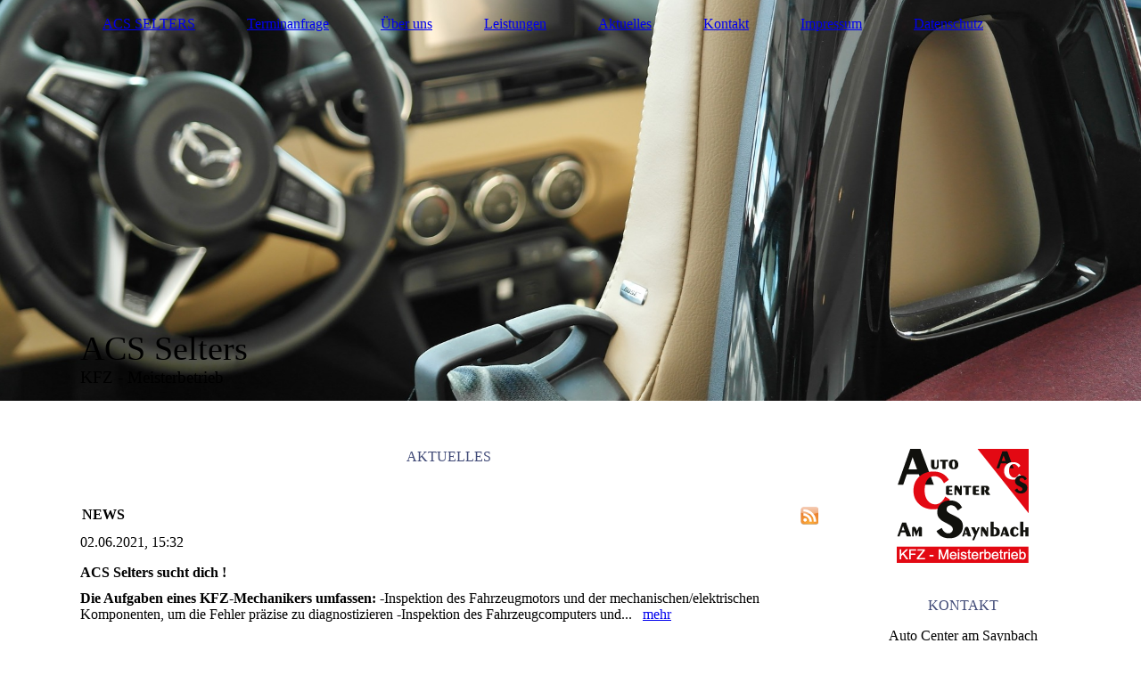

--- FILE ---
content_type: text/html; charset=utf-8
request_url: https://www.acs-selters.de/Aktuelles
body_size: 51176
content:
<!DOCTYPE html><html><head><meta http-equiv="Content-Type" content="text/html; charset=UTF-8"><title>Auto Center am Saynbach - Aktuelles</title><meta name="description" content=" Autohaus und KFZ-Meisterbterieb ACS in Selters"><meta name="keywords" content="Auto, Auto Center am Saynbach, KFZ, Reparatur, KFZ Meisterbetrieb, Selters, Fahrzeug, Verkauf, Ankauf,TÜV, AU, "><link href="https://acs-selters.de/Aktuelles" rel="canonical"><meta content="Auto Center am Saynbach - Aktuelles" property="og:title"><meta content="website" property="og:type"><meta content="https://acs-selters.de/Aktuelles" property="og:url"><meta content="https://www.acs-selters.de/.cm4all/uproc.php/0/bilder/ACS-Logo_822aolw7.png" property="og:image"/><script>
              window.beng = window.beng || {};
              window.beng.env = {
                language: "en",
                country: "US",
                mode: "deploy",
                context: "page",
                pageId: "000000851562",
                skeletonId: "",
                scope: "HTO01FLQDLXX",
                isProtected: false,
                navigationText: "Aktuelles",
                instance: "1",
                common_prefix: "https://homepagedesigner.telekom.de",
                design_common: "https://homepagedesigner.telekom.de/beng/designs/",
                design_template: "oem/cm_dh_084",
                path_design: "https://homepagedesigner.telekom.de/beng/designs/data/oem/cm_dh_084/",
                path_res: "https://homepagedesigner.telekom.de/res/",
                path_bengres: "https://homepagedesigner.telekom.de/beng/res/",
                masterDomain: "",
                preferredDomain: "",
                preprocessHostingUri: function(uri) {
                  
                    return uri || "";
                  
                },
                hideEmptyAreas: true
              };
            </script><script xmlns="http://www.w3.org/1999/xhtml" src="https://homepagedesigner.telekom.de/cm4all-beng-proxy/beng-proxy.js">;</script><link xmlns="http://www.w3.org/1999/xhtml" rel="stylesheet" href="https://homepagedesigner.telekom.de/.cm4all/e/static/3rdparty/font-awesome/css/font-awesome.min.css"></link><link rel="stylesheet" type="text/css" href="//homepagedesigner.telekom.de/.cm4all/res/static/libcm4all-js-widget/3.89.7/css/widget-runtime.css"/>

<link rel="stylesheet" type="text/css" href="//homepagedesigner.telekom.de/.cm4all/res/static/beng-editor/5.3.130/css/deploy.css"/>

<link rel="stylesheet" type="text/css" href="//homepagedesigner.telekom.de/.cm4all/res/static/libcm4all-js-widget/3.89.7/css/slideshow-common.css"/>

<script src="//homepagedesigner.telekom.de/.cm4all/res/static/jquery-1.7/jquery.js">;</script><script src="//homepagedesigner.telekom.de/.cm4all/res/static/prototype-1.7.3/prototype.js">;</script><script src="//homepagedesigner.telekom.de/.cm4all/res/static/jslib/1.4.1/js/legacy.js">;</script><script src="//homepagedesigner.telekom.de/.cm4all/res/static/libcm4all-js-widget/3.89.7/js/widget-runtime.js">;</script>

<script src="//homepagedesigner.telekom.de/.cm4all/res/static/libcm4all-js-widget/3.89.7/js/slideshow-common.js">;</script>

<script src="//homepagedesigner.telekom.de/.cm4all/res/static/beng-editor/5.3.130/js/deploy.js">;</script>

<link href="https://homepagedesigner.telekom.de/.cm4all/designs/static/oem/cm_dh_084/1767916830.1273942/css/main.css" rel="stylesheet" type="text/css"><meta name="viewport" content="width=device-width, initial-scale=1, user-scalable=yes"><link href="https://homepagedesigner.telekom.de/.cm4all/designs/static/oem/cm_dh_084/1767916830.1273942/css/responsive.css" rel="stylesheet" type="text/css"><link href="https://homepagedesigner.telekom.de/.cm4all/designs/static/oem/cm_dh_084/1767916830.1273942/css/cm-templates-global-style.css" rel="stylesheet" type="text/css"><script type="text/javascript" src="https://homepagedesigner.telekom.de/.cm4all/designs/static/oem/cm_dh_084/1767916830.1273942/js/effects.js"></script><script type="text/javascript" src="https://homepagedesigner.telekom.de/.cm4all/designs/static/oem/cm_dh_084/1767916830.1273942/js/parallax.js"></script><script type="text/javascript" src="https://homepagedesigner.telekom.de/.cm4all/designs/static/oem/cm_dh_084/1767916830.1273942/js/cm_template-focus-point.js"></script><link href="/.cm4all/handler.php/vars.css?v=20210602134212" type="text/css" rel="stylesheet"><style type="text/css">.cm-logo {background-image: none;background-position: 0% 100%;
background-size: auto auto;
background-repeat: no-repeat;
      }</style><script type="text/javascript">window.cmLogoWidgetId = "TKOMSI_cm4all_com_widgets_Logo_24131430";
            window.cmLogoGetCommonWidget = function (){
                return new cm4all.Common.Widget({
            base    : "/Aktuelles",
            session : "",
            frame   : "",
            path    : "TKOMSI_cm4all_com_widgets_Logo_24131430"
        })
            };
            window.logoConfiguration = {
                "cm-logo-x" : "0%",
        "cm-logo-y" : "100%",
        "cm-logo-v" : "2.0",
        "cm-logo-w" : "auto",
        "cm-logo-h" : "auto",
        "cm-logo-di" : "oem/cm_dh_084",
        "cm-logo-u" : "uro-service://",
        "cm-logo-k" : "%7B%22serviceId%22%3A%220%22%2C%22path%22%3A%22%2Fbilder%22%2C%22name%22%3A%22ACS-Logo_822aolw7.png%22%2C%22type%22%3A%22image%2Fpng%22%2C%22size%22%3A8625%2C%22start%22%3A%22178ef9add10%22%2C%22width%22%3A148%2C%22height%22%3A128%7D",
        "cm-logo-bc" : "",
        "cm-logo-ln" : "",
        "cm-logo-ln$" : "",
        "cm-logo-hi" : true
        ,
        _logoBaseUrl : "uro-service:\/\/",
        _logoPath : "%7B%22serviceId%22%3A%220%22%2C%22path%22%3A%22%2Fbilder%22%2C%22name%22%3A%22ACS-Logo_822aolw7.png%22%2C%22type%22%3A%22image%2Fpng%22%2C%22size%22%3A8625%2C%22start%22%3A%22178ef9add10%22%2C%22width%22%3A148%2C%22height%22%3A128%7D"
        };
				document.observe('dom:loaded', function() {
					var containers = document.querySelectorAll("[cm_type=logo], [id=logo], .cm-logo");
          for (var i = 0; i < containers.length; i++) {
            var container = containers[i];
            if (container && window.beng && beng.env && beng.env.hideEmptyAreas) {
              if (beng.env.mode != "edit") {
                container.addClassName("cm_empty");
              } else {
                container.addClassName("cm_empty_editor");
              }
            }
          }
				});
			</script><link rel="shortcut icon" type="image/png" href="/.cm4all/sysdb/favicon/icon-32x32_34a17b3.png"/><link rel="shortcut icon" sizes="196x196" href="/.cm4all/sysdb/favicon/icon-196x196_34a17b3.png"/><link rel="apple-touch-icon" sizes="180x180" href="/.cm4all/sysdb/favicon/icon-180x180_34a17b3.png"/><link rel="apple-touch-icon" sizes="120x120" href="/.cm4all/sysdb/favicon/icon-120x120_34a17b3.png"/><link rel="apple-touch-icon" sizes="152x152" href="/.cm4all/sysdb/favicon/icon-152x152_34a17b3.png"/><link rel="apple-touch-icon" sizes="76x76" href="/.cm4all/sysdb/favicon/icon-76x76_34a17b3.png"/><meta name="msapplication-square70x70logo" content="/.cm4all/sysdb/favicon/icon-70x70_34a17b3.png"/><meta name="msapplication-square150x150logo" content="/.cm4all/sysdb/favicon/icon-150x150_34a17b3.png"/><meta name="msapplication-square310x310logo" content="/.cm4all/sysdb/favicon/icon-310x310_34a17b3.png"/><link rel="shortcut icon" type="image/png" href="/.cm4all/sysdb/favicon/icon-48x48_34a17b3.png"/><link rel="shortcut icon" type="image/png" href="/.cm4all/sysdb/favicon/icon-96x96_34a17b3.png"/><style id="cm_table_styles"></style><style id="cm_background_queries"></style><script type="application/x-cm4all-cookie-consent" data-code=""></script></head><body ondrop="return false;" class=" device-desktop cm-deploy cm-deploy-342"><div class="cm-background" data-cm-qa-bg="image"></div><div class="cm-background-video" data-cm-qa-bg="video"></div><div class="cm-background-effects" data-cm-qa-bg="effect"></div><div class="cm-templates-container"><header class="head_wrapper cm_can_be_empty"><div class="cm-template-keyvisual__media cm_can_be_empty cm-kv-0" id="keyvisual"></div><div class="inner_wrapper"><div class="cm_can_be_empty cm-logo" id="logo"></div><nav class="navigation_wrapper" id="cm_navigation"><ul id="cm_mainnavigation"><li id="cm_navigation_pid_851570"><a title="ACS SELTERS" href="/ACS-SELTERS" class="cm_anchor">ACS SELTERS</a></li><li id="cm_navigation_pid_851887"><a title="Terminanfrage" href="/Terminanfrage" class="cm_anchor">Terminanfrage</a></li><li id="cm_navigation_pid_851569"><a title="Über uns" href="/Ueber-uns" class="cm_anchor">Über uns</a></li><li id="cm_navigation_pid_851568" class="cm_has_subnavigation"><a title="Leistungen" href="/Leistungen" class="cm_anchor">Leistungen</a></li><li id="cm_navigation_pid_851562" class="cm_current"><a title="Aktuelles" href="/Aktuelles" class="cm_anchor">Aktuelles</a></li><li id="cm_navigation_pid_851561"><a title="Kontakt" href="/Kontakt" class="cm_anchor">Kontakt</a></li><li id="cm_navigation_pid_851560"><a title="Impressum" href="/Impressum" class="cm_anchor">Impressum</a></li><li id="cm_navigation_pid_854798"><a title="Datenschutz" href="/Datenschutz" class="cm_anchor">Datenschutz</a></li></ul></nav></div><div class="title_wrapper cm-templates-title-container cm_can_be_empty" id="cm-templates-title-container"><div class="inner_wrapper"><div class="title cm_can_be_empty cm-templates-heading__title" id="title" style="">ACS Selters</div><div class="subtitle cm_can_be_empty cm-templates-heading__subtitle" id="subtitle" style="">KFZ - Meisterbetrieb</div></div></div></header><div class="mobile_navigation inner_wrapper"><a href="javascript:void(0);"></a></div><div class="inner_wrapper content_wrapper"><div class="subnavigation_wrapper cm_with_forcesub" id="cm_subnavigation" style="display: none;"></div><main class="cm-template-content__main design_content content_main cm-templates-text" id="content_main" data-cm-hintable="yes"><p> </p><h1 style="text-align: center;"><span style="font-weight: 500; color: #404a77;"><br>AKTUELLES</span> </h1><p> </p><div class="clearFloating" style="clear:both;height: 0px; width: auto;"></div><div id="widgetcontainer_TKOMSI_cm4all_com_widgets_News_24131454" class="
				    cm_widget_block
					cm_widget cm4all_com_widgets_News cm_widget_block_center" style="width:100%; max-width:100%; "><div class="cm_widget_anchor"><a name="TKOMSI_cm4all_com_widgets_News_24131454" id="widgetanchor_TKOMSI_cm4all_com_widgets_News_24131454"><!--cm4all.com.widgets.News--></a></div><div><table width="100%"><tbody><tr><td style="vertical-align:top; text-align: left"><h2 class="cm-h1">NEWS</h2></td><td style="vertical-align:top; text-align: right"><a href="/Aktuelles;focus=TKOMSI_cm4all_com_widgets_News_24131454&amp;frame=TKOMSI_cm4all_com_widgets_News_24131454&amp;raw=1?feed=true&amp;type=news&amp;m=o"><img border="0" alt="Feed" src="https://homepagedesigner.telekom.de/.cm4all/widgetres.php/cm4all.com.widgets.News/rss_shiny_20.png/3.3.29" /></a></td></tr></tbody></table><p>02.06.2021, 15:32</p><h2>ACS Selters sucht dich !</h2><p><b>Die Aufgaben eines KFZ-Mechanikers umfassen:</b>  -Inspektion des Fahrzeugmotors und der mechanischen/elektrischen Komponenten, um die Fehler präzise zu diagnostizieren  -Inspektion des Fahrzeugcomputers und...&nbsp;&nbsp;&nbsp;<a href="/Aktuelles;focus=TKOMSI_cm4all_com_widgets_News_24131454&amp;path=?m=d&amp;a=20210602153202-5430&amp;cp=1#TKOMSI_cm4all_com_widgets_News_24131454"   >mehr</a></p><br /><p>21.04.2021, 10:48</p><h2>ACS Selters startet bei eBay durch</h2><p>Neue oder gebrauchte Teile zum günstigen Preis. Wir liefern schnell und zuverlässig. Schau Sie in unser Angebot bei eBay vorbei und überzeugen Sie sich selbst. zum Angebot auf eBay  Ihr ACS Team&nbsp;&nbsp;&nbsp;<a href="/Aktuelles;focus=TKOMSI_cm4all_com_widgets_News_24131454&amp;path=?m=d&amp;a=20210421104824-2752&amp;cp=1#TKOMSI_cm4all_com_widgets_News_24131454"   >mehr</a></p><br /><p>15.04.2021, 10:53</p><h2>ACS Selters präsentiert sich bei mobile.de</h2><p>Gebrauchte und Neuwagen sind nun auch über <a href="https://home.mobile.de/ACS-SELTERS#ses" target="_blank" rel="noreferrer noopener">mobile.de</a> zu haben. &nbsp;&nbsp;&nbsp;<a href="/Aktuelles;focus=TKOMSI_cm4all_com_widgets_News_24131454&amp;path=?m=d&amp;a=20210421105331-9514&amp;cp=1#TKOMSI_cm4all_com_widgets_News_24131454"   >mehr</a></p><br /><p>14.04.2021, 09:00</p><h2>ACS Selters präsentiert sich im neuen Gewand</h2><p>Terminanfragen, ein modernes Design und News rund um unseren Betrieb sind nur einige der neuen Features unserer neuen Website. Übersichtlich und schlicht soll es sein. Wir hoffen die neue Website lädt sie zum...&nbsp;&nbsp;&nbsp;<a href="/Aktuelles;focus=TKOMSI_cm4all_com_widgets_News_24131454&amp;path=?m=d&amp;a=20210426090011-7485&amp;cp=1#TKOMSI_cm4all_com_widgets_News_24131454"   >mehr</a></p><br /><table width="100%"><tbody><tr><td style="text-align:left" width="100" /><td /><td style="text-align:right" width="100" /></tr></tbody></table></div><br /><br /></div><p> </p><div class="clearFloating" style="clear:both;height: 0px; width: auto;"></div><div id="widgetcontainer_TKOMSI_com_cm4all_wdn_social_FacebookPage_24209353" class="
				    cm_widget_block
					cm_widget com_cm4all_wdn_social_FacebookPage cm_widget_block_center" style="width:100%; max-width:100%; "><div class="cm_widget_anchor"><a name="TKOMSI_com_cm4all_wdn_social_FacebookPage_24209353" id="widgetanchor_TKOMSI_com_cm4all_wdn_social_FacebookPage_24209353"><!--com.cm4all.wdn.social.FacebookPage--></a></div><a  class="cm4all-cookie-consent"   href="/Aktuelles;focus=TKOMSI_com_cm4all_wdn_social_FacebookPage_24209353&amp;frame=TKOMSI_com_cm4all_wdn_social_FacebookPage_24209353" data-wcid="com.cm4all.wdn.social.FacebookPage" data-wiid="TKOMSI_com_cm4all_wdn_social_FacebookPage_24209353" data-lazy="true" data-thirdparty="true" data-statistics="false" rel="nofollow" data-blocked="true"><!--TKOMSI_com_cm4all_wdn_social_FacebookPage_24209353--></a></div><div class="clearFloating" style="clear:both;height: 0px; width: auto;"></div><div id="widgetcontainer_TKOMSI_cm4all_com_widgets_Separator_24131451" class="
				    cm_widget_block
					cm_widget cm4all_com_widgets_Separator cm_widget_block_center" style="width:47.7%; max-width:100%; "><div class="cm_widget_anchor"><a name="TKOMSI_cm4all_com_widgets_Separator_24131451" id="widgetanchor_TKOMSI_cm4all_com_widgets_Separator_24131451"><!--cm4all.com.widgets.Separator--></a></div><div style='position: relative; width: 100%;'><div style='border-top: 1px solid #dbdbdb; margin: 1.2em 0em 1.2em 0em;'></div></div></div><div id="cm_bottom_clearer" style="clear: both;" contenteditable="false"></div></main><div class="sidebar_wrapper cm-templates-sidebar-one cm_can_be_empty"><aside class="sidebar cm_can_be_empty" id="widgetbar_site_1" data-cm-hintable="yes"><p style="text-align: center;"><strong><span style="font-size: 16px;"> </span><br></strong></p><div id="widgetcontainer_TKOMSI_cm4all_com_widgets_UroPhoto_24135773" class="
				    cm_widget_block
					cm_widget cm4all_com_widgets_UroPhoto cm_widget_block_center" style="width:100%; max-width:148px; "><div class="cm_widget_anchor"><a name="TKOMSI_cm4all_com_widgets_UroPhoto_24135773" id="widgetanchor_TKOMSI_cm4all_com_widgets_UroPhoto_24135773"><!--cm4all.com.widgets.UroPhoto--></a></div><div xmlns="http://www.w3.org/1999/xhtml" data-uro-type="image" style="width:100%;height:100%;" id="uroPhotoOuterTKOMSI_cm4all_com_widgets_UroPhoto_24135773">            <picture><source srcset="/.cm4all/uproc.php/0/bilder/.ACS-Logo_822aolw7.png/picture-1600?_=178ef9af830 1x, /.cm4all/uproc.php/0/bilder/.ACS-Logo_822aolw7.png/picture-2600?_=178ef9af830 2x" media="(min-width:800px)"><source srcset="/.cm4all/uproc.php/0/bilder/.ACS-Logo_822aolw7.png/picture-1200?_=178ef9af830 1x, /.cm4all/uproc.php/0/bilder/.ACS-Logo_822aolw7.png/picture-1600?_=178ef9af830 2x" media="(min-width:600px)"><source srcset="/.cm4all/uproc.php/0/bilder/.ACS-Logo_822aolw7.png/picture-800?_=178ef9af830 1x, /.cm4all/uproc.php/0/bilder/.ACS-Logo_822aolw7.png/picture-1200?_=178ef9af830 2x" media="(min-width:400px)"><source srcset="/.cm4all/uproc.php/0/bilder/.ACS-Logo_822aolw7.png/picture-400?_=178ef9af830 1x, /.cm4all/uproc.php/0/bilder/.ACS-Logo_822aolw7.png/picture-800?_=178ef9af830 2x" media="(min-width:200px)"><source srcset="/.cm4all/uproc.php/0/bilder/.ACS-Logo_822aolw7.png/picture-200?_=178ef9af830 1x, /.cm4all/uproc.php/0/bilder/.ACS-Logo_822aolw7.png/picture-400?_=178ef9af830 2x" media="(min-width:100px)"><img src="/.cm4all/uproc.php/0/bilder/.ACS-Logo_822aolw7.png/picture-200?_=178ef9af830" data-uro-original="/.cm4all/uproc.php/0/bilder/ACS-Logo_822aolw7.png?_=178ef9af830" onerror="uroGlobal().util.error(this, '', 'uro-widget')" data-uro-width="148" data-uro-height="128" alt="" style="width:100%;" title="" loading="lazy"></picture>
<span></span></div></div><p style="text-align: center;"><br></p><p style="text-align: center;"><span style="color: #404a77;">KONTAKT</span></p><p style="text-align: center;">Auto Center am Saynbach<br><a href="/Kontakt" class="cm_anchor">Gerbereiweg 2<br>56242 Selters</a><br><br>Tel: +49 (0) 2626 6026<br>Fax +49 (0) 2626 900313<br>Mobil +49 (0) 171 3142288</p><p style="text-align: center;"><a href="mailto:info%40acs-selters.de?subject=%20&amp;body=%20" class="cm_anchor">info@acs-selters.de</a><br><a href="https://www.acs-selters.de" target="_blank" rel="noreferrer noopener" class="cm_anchor">www.acs-selters.de</a><br><span style="font-size: 5px;"> </span><br> <a href="/Kontakt" style="color: #3570ac;" class="cm_anchor">Zum Kontaktformular »</a></p><p style="text-align: center;"><br></p><p style="text-align: center;"><span style="color: #404a77;">ÖFFNUNGSZEITEN</span></p><p style="text-align: center;">Mo - Fr 8:00 - 17:00 Uhr<br>Sa 8:30 - 14:00 Uhr<br></p><p><br></p><p style="text-align: center;"><span style="color: #404a77;">UNSERE PARTNER</span></p><p style="text-align: center;"><br></p><div id="widgetcontainer_TKOMSI_cm4all_com_widgets_UroPhoto_24243261" class="
				    cm_widget_block
					cm_widget cm4all_com_widgets_UroPhoto cm_widget_block_center" style="width:67.3%; max-width:355px; "><div class="cm_widget_anchor"><a name="TKOMSI_cm4all_com_widgets_UroPhoto_24243261" id="widgetanchor_TKOMSI_cm4all_com_widgets_UroPhoto_24243261"><!--cm4all.com.widgets.UroPhoto--></a></div><div xmlns="http://www.w3.org/1999/xhtml" data-uro-type="image" style="width:100%;height:100%;" id="uroPhotoOuterTKOMSI_cm4all_com_widgets_UroPhoto_24243261"><a rel="noreferrer noopener" target="TKOMSI_cm4all_com_widgets_UroPhoto_24243261" href="https://www.ebay.de/sch/apo-acs/m.html?_nkw=&amp;_armrs=1&amp;_ipg=&amp;_from=" style="border:none">            <picture><source srcset="/.cm4all/uproc.php/0/bilder/.Download.png/picture-1600?_=179184d6560 1x, /.cm4all/uproc.php/0/bilder/.Download.png/picture-2600?_=179184d6560 2x" media="(min-width:800px)"><source srcset="/.cm4all/uproc.php/0/bilder/.Download.png/picture-1200?_=179184d6560 1x, /.cm4all/uproc.php/0/bilder/.Download.png/picture-1600?_=179184d6560 2x" media="(min-width:600px)"><source srcset="/.cm4all/uproc.php/0/bilder/.Download.png/picture-800?_=179184d6560 1x, /.cm4all/uproc.php/0/bilder/.Download.png/picture-1200?_=179184d6560 2x" media="(min-width:400px)"><source srcset="/.cm4all/uproc.php/0/bilder/.Download.png/picture-400?_=179184d6560 1x, /.cm4all/uproc.php/0/bilder/.Download.png/picture-800?_=179184d6560 2x" media="(min-width:200px)"><source srcset="/.cm4all/uproc.php/0/bilder/.Download.png/picture-200?_=179184d6560 1x, /.cm4all/uproc.php/0/bilder/.Download.png/picture-400?_=179184d6560 2x" media="(min-width:100px)"><img src="/.cm4all/uproc.php/0/bilder/.Download.png/picture-200?_=179184d6560" data-uro-original="/.cm4all/uproc.php/0/bilder/Download.png?_=179184d6560" onerror="uroGlobal().util.error(this, '', 'uro-widget')" data-uro-width="355" data-uro-height="142" alt="" style="width:100%;" title="" loading="lazy"></picture>
<span></span></a></div></div><p><br></p><div id="widgetcontainer_TKOMSI_cm4all_com_widgets_UroPhoto_24176393" class="
				    cm_widget_block
					cm_widget cm4all_com_widgets_UroPhoto cm_widget_block_center" style="width:67.3%; max-width:462px; "><div class="cm_widget_anchor"><a name="TKOMSI_cm4all_com_widgets_UroPhoto_24176393" id="widgetanchor_TKOMSI_cm4all_com_widgets_UroPhoto_24176393"><!--cm4all.com.widgets.UroPhoto--></a></div><div xmlns="http://www.w3.org/1999/xhtml" data-uro-type="image" style="width:100%;height:100%;" id="uroPhotoOuterTKOMSI_cm4all_com_widgets_UroPhoto_24176393"><a rel="noreferrer noopener" target="TKOMSI_cm4all_com_widgets_UroPhoto_24176393" href="https://home.mobile.de/ACS-SELTERS#ses" style="border:none">            <picture><source srcset="/.cm4all/uproc.php/0/bilder/.Download%20(1).png/picture-1600?_=179184e72e8 1x, /.cm4all/uproc.php/0/bilder/.Download%20(1).png/picture-2600?_=179184e72e8 2x" media="(min-width:800px)"><source srcset="/.cm4all/uproc.php/0/bilder/.Download%20(1).png/picture-1200?_=179184e72e8 1x, /.cm4all/uproc.php/0/bilder/.Download%20(1).png/picture-1600?_=179184e72e8 2x" media="(min-width:600px)"><source srcset="/.cm4all/uproc.php/0/bilder/.Download%20(1).png/picture-800?_=179184e72e8 1x, /.cm4all/uproc.php/0/bilder/.Download%20(1).png/picture-1200?_=179184e72e8 2x" media="(min-width:400px)"><source srcset="/.cm4all/uproc.php/0/bilder/.Download%20(1).png/picture-400?_=179184e72e8 1x, /.cm4all/uproc.php/0/bilder/.Download%20(1).png/picture-800?_=179184e72e8 2x" media="(min-width:200px)"><source srcset="/.cm4all/uproc.php/0/bilder/.Download%20(1).png/picture-200?_=179184e72e8 1x, /.cm4all/uproc.php/0/bilder/.Download%20(1).png/picture-400?_=179184e72e8 2x" media="(min-width:100px)"><img src="/.cm4all/uproc.php/0/bilder/.Download%20(1).png/picture-200?_=179184e72e8" data-uro-original="/.cm4all/uproc.php/0/bilder/Download%20(1).png?_=179184e72e8" onerror="uroGlobal().util.error(this, '', 'uro-widget')" data-uro-width="462" data-uro-height="109" alt="" style="width:100%;" title="" loading="lazy"></picture>
<span></span></a></div></div><p> </p><div id="widgetcontainer_TKOMSI_cm4all_com_widgets_UroPhoto_24209476" class="
				    cm_widget_block
					cm_widget cm4all_com_widgets_UroPhoto cm_widget_block_center" style="width:67.3%; max-width:512px; "><div class="cm_widget_anchor"><a name="TKOMSI_cm4all_com_widgets_UroPhoto_24209476" id="widgetanchor_TKOMSI_cm4all_com_widgets_UroPhoto_24209476"><!--cm4all.com.widgets.UroPhoto--></a></div><div xmlns="http://www.w3.org/1999/xhtml" data-uro-type="image" style="width:100%;height:100%;" id="uroPhotoOuterTKOMSI_cm4all_com_widgets_UroPhoto_24209476"><a rel="noreferrer noopener" target="TKOMSI_cm4all_com_widgets_UroPhoto_24209476" href="https://www.facebook.com/Auto-Center-am-Saynbach-168193100791603/" style="border:none">            <picture><source srcset="/.cm4all/uproc.php/0/.facebook-icon-.png/picture-1600?_=1793244b838 1x, /.cm4all/uproc.php/0/.facebook-icon-.png/picture-2600?_=1793244b838 2x" media="(min-width:800px)"><source srcset="/.cm4all/uproc.php/0/.facebook-icon-.png/picture-1200?_=1793244b838 1x, /.cm4all/uproc.php/0/.facebook-icon-.png/picture-1600?_=1793244b838 2x" media="(min-width:600px)"><source srcset="/.cm4all/uproc.php/0/.facebook-icon-.png/picture-800?_=1793244b838 1x, /.cm4all/uproc.php/0/.facebook-icon-.png/picture-1200?_=1793244b838 2x" media="(min-width:400px)"><source srcset="/.cm4all/uproc.php/0/.facebook-icon-.png/picture-400?_=1793244b838 1x, /.cm4all/uproc.php/0/.facebook-icon-.png/picture-800?_=1793244b838 2x" media="(min-width:200px)"><source srcset="/.cm4all/uproc.php/0/.facebook-icon-.png/picture-200?_=1793244b838 1x, /.cm4all/uproc.php/0/.facebook-icon-.png/picture-400?_=1793244b838 2x" media="(min-width:100px)"><img src="/.cm4all/uproc.php/0/.facebook-icon-.png/picture-200?_=1793244b838" data-uro-original="/.cm4all/uproc.php/0/facebook-icon-.png?_=1793244b838" onerror="uroGlobal().util.error(this, '', 'uro-widget')" data-uro-width="512" data-uro-height="512" alt="" style="width:100%;" title="" loading="lazy"></picture>
<span></span></a></div></div><div id="widgetcontainer_TKOMSI_cm4all_com_widgets_UroPhoto_24176311" class="
				    cm_widget_block
					cm_widget cm4all_com_widgets_UroPhoto cm_widget_block_center" style="width:67.3%; max-width:256px; "><div class="cm_widget_anchor"><a name="TKOMSI_cm4all_com_widgets_UroPhoto_24176311" id="widgetanchor_TKOMSI_cm4all_com_widgets_UroPhoto_24176311"><!--cm4all.com.widgets.UroPhoto--></a></div><div xmlns="http://www.w3.org/1999/xhtml" data-uro-type="image" style="width:100%;height:100%;" id="uroPhotoOuterTKOMSI_cm4all_com_widgets_UroPhoto_24176311">            <picture><source srcset="/.cm4all/uproc.php/0/bilder/.Bank11_Logo_CMYK.jpg/picture-1600?_=179183b2d50 1x, /.cm4all/uproc.php/0/bilder/.Bank11_Logo_CMYK.jpg/picture-2600?_=179183b2d50 2x" media="(min-width:800px)"><source srcset="/.cm4all/uproc.php/0/bilder/.Bank11_Logo_CMYK.jpg/picture-1200?_=179183b2d50 1x, /.cm4all/uproc.php/0/bilder/.Bank11_Logo_CMYK.jpg/picture-1600?_=179183b2d50 2x" media="(min-width:600px)"><source srcset="/.cm4all/uproc.php/0/bilder/.Bank11_Logo_CMYK.jpg/picture-800?_=179183b2d50 1x, /.cm4all/uproc.php/0/bilder/.Bank11_Logo_CMYK.jpg/picture-1200?_=179183b2d50 2x" media="(min-width:400px)"><source srcset="/.cm4all/uproc.php/0/bilder/.Bank11_Logo_CMYK.jpg/picture-400?_=179183b2d50 1x, /.cm4all/uproc.php/0/bilder/.Bank11_Logo_CMYK.jpg/picture-800?_=179183b2d50 2x" media="(min-width:200px)"><source srcset="/.cm4all/uproc.php/0/bilder/.Bank11_Logo_CMYK.jpg/picture-200?_=179183b2d50 1x, /.cm4all/uproc.php/0/bilder/.Bank11_Logo_CMYK.jpg/picture-400?_=179183b2d50 2x" media="(min-width:100px)"><img src="/.cm4all/uproc.php/0/bilder/.Bank11_Logo_CMYK.jpg/picture-200?_=179183b2d50" data-uro-original="/.cm4all/uproc.php/0/bilder/Bank11_Logo_CMYK.jpg?_=179183b2d50" onerror="uroGlobal().util.error(this, '', 'uro-widget')" data-uro-width="256" data-uro-height="256" alt="" style="width:100%;" title="" loading="lazy"></picture>
<span></span></div></div><div id="widgetcontainer_TKOMSI_cm4all_com_widgets_UroPhoto_24176341" class="
				    cm_widget_block
					cm_widget cm4all_com_widgets_UroPhoto cm_widget_block_center" style="width:67.3%; max-width:1200px; "><div class="cm_widget_anchor"><a name="TKOMSI_cm4all_com_widgets_UroPhoto_24176341" id="widgetanchor_TKOMSI_cm4all_com_widgets_UroPhoto_24176341"><!--cm4all.com.widgets.UroPhoto--></a></div><div xmlns="http://www.w3.org/1999/xhtml" data-uro-type="image" style="width:100%;height:100%;" id="uroPhotoOuterTKOMSI_cm4all_com_widgets_UroPhoto_24176341">            <picture><source srcset="/.cm4all/uproc.php/0/bilder/.csm_junited-autoglas-logo-social-media_0eec04f298.png/picture-1600?_=17918418268 1x, /.cm4all/uproc.php/0/bilder/.csm_junited-autoglas-logo-social-media_0eec04f298.png/picture-2600?_=17918418268 2x" media="(min-width:800px)"><source srcset="/.cm4all/uproc.php/0/bilder/.csm_junited-autoglas-logo-social-media_0eec04f298.png/picture-1200?_=17918418268 1x, /.cm4all/uproc.php/0/bilder/.csm_junited-autoglas-logo-social-media_0eec04f298.png/picture-1600?_=17918418268 2x" media="(min-width:600px)"><source srcset="/.cm4all/uproc.php/0/bilder/.csm_junited-autoglas-logo-social-media_0eec04f298.png/picture-800?_=17918418268 1x, /.cm4all/uproc.php/0/bilder/.csm_junited-autoglas-logo-social-media_0eec04f298.png/picture-1200?_=17918418268 2x" media="(min-width:400px)"><source srcset="/.cm4all/uproc.php/0/bilder/.csm_junited-autoglas-logo-social-media_0eec04f298.png/picture-400?_=17918418268 1x, /.cm4all/uproc.php/0/bilder/.csm_junited-autoglas-logo-social-media_0eec04f298.png/picture-800?_=17918418268 2x" media="(min-width:200px)"><source srcset="/.cm4all/uproc.php/0/bilder/.csm_junited-autoglas-logo-social-media_0eec04f298.png/picture-200?_=17918418268 1x, /.cm4all/uproc.php/0/bilder/.csm_junited-autoglas-logo-social-media_0eec04f298.png/picture-400?_=17918418268 2x" media="(min-width:100px)"><img src="/.cm4all/uproc.php/0/bilder/.csm_junited-autoglas-logo-social-media_0eec04f298.png/picture-200?_=17918418268" data-uro-original="/.cm4all/uproc.php/0/bilder/csm_junited-autoglas-logo-social-media_0eec04f298.png?_=17918418268" onerror="uroGlobal().util.error(this, '', 'uro-widget')" data-uro-width="1200" data-uro-height="630" alt="" style="width:100%;" title="" loading="lazy"></picture>
<span></span></div></div><p style="text-align: center;"><br></p><div id="widgetcontainer_TKOMSI_cm4all_com_widgets_UroPhoto_24208297" class="
				    cm_widget_block
					cm_widget cm4all_com_widgets_UroPhoto cm_widget_block_center" style="width:67.3%; max-width:300px; "><div class="cm_widget_anchor"><a name="TKOMSI_cm4all_com_widgets_UroPhoto_24208297" id="widgetanchor_TKOMSI_cm4all_com_widgets_UroPhoto_24208297"><!--cm4all.com.widgets.UroPhoto--></a></div><div xmlns="http://www.w3.org/1999/xhtml" data-uro-type="image" style="width:100%;height:100%;" id="uroPhotoOuterTKOMSI_cm4all_com_widgets_UroPhoto_24208297">            <picture><source srcset="/.cm4all/uproc.php/0/.Logo_DEKRA_1.jpg/picture-1600?_=179183e2708 1x, /.cm4all/uproc.php/0/.Logo_DEKRA_1.jpg/picture-2600?_=179183e2708 2x" media="(min-width:800px)"><source srcset="/.cm4all/uproc.php/0/.Logo_DEKRA_1.jpg/picture-1200?_=179183e2708 1x, /.cm4all/uproc.php/0/.Logo_DEKRA_1.jpg/picture-1600?_=179183e2708 2x" media="(min-width:600px)"><source srcset="/.cm4all/uproc.php/0/.Logo_DEKRA_1.jpg/picture-800?_=179183e2708 1x, /.cm4all/uproc.php/0/.Logo_DEKRA_1.jpg/picture-1200?_=179183e2708 2x" media="(min-width:400px)"><source srcset="/.cm4all/uproc.php/0/.Logo_DEKRA_1.jpg/picture-400?_=179183e2708 1x, /.cm4all/uproc.php/0/.Logo_DEKRA_1.jpg/picture-800?_=179183e2708 2x" media="(min-width:200px)"><source srcset="/.cm4all/uproc.php/0/.Logo_DEKRA_1.jpg/picture-200?_=179183e2708 1x, /.cm4all/uproc.php/0/.Logo_DEKRA_1.jpg/picture-400?_=179183e2708 2x" media="(min-width:100px)"><img src="/.cm4all/uproc.php/0/.Logo_DEKRA_1.jpg/picture-200?_=179183e2708" data-uro-original="/.cm4all/uproc.php/0/Logo_DEKRA_1.jpg?_=179183e2708" onerror="uroGlobal().util.error(this, '', 'uro-widget')" data-uro-width="300" data-uro-height="83" alt="" style="width:100%;" title="" loading="lazy"></picture>
<span></span></div></div><p> </p><p> </p><p> </p></aside><aside class="sidebar cm_can_be_empty" id="widgetbar_page_1" data-cm-hintable="yes"><p> </p></aside><aside class="sidebar cm_can_be_empty" id="widgetbar_site_2" data-cm-hintable="yes"><p> </p></aside><aside class="sidebar cm_can_be_empty" id="widgetbar_page_2" data-cm-hintable="yes"><p> </p></aside></div></div><div class="footer_wrapper cm-templates-footer cm_can_be_empty"><footer class="inner_wrapper cm_can_be_empty" id="footer" data-cm-hintable="yes"><p style="text-align: center;">© Auto Center am Saynbach</p></footer><br><br><i class="fa fa-angle-double-up scroll-up"> </i></div></div><script type="text/javascript" src="https://homepagedesigner.telekom.de/.cm4all/designs/static/oem/cm_dh_084/1767916830.1273942/js/cm-templates-global-script.js"></script><div class="cm_widget_anchor"><a name="TKOMSI_cm4all_com_widgets_CookiePolicy_24131431" id="widgetanchor_TKOMSI_cm4all_com_widgets_CookiePolicy_24131431"><!--cm4all.com.widgets.CookiePolicy--></a></div><div style="display:none" class="cm-wp-container cm4all-cookie-policy-placeholder-template"><div class="cm-wp-header"><h4 class="cm-wp-header__headline">Externe Inhalte</h4><p class="cm-wp-header__text">Die an dieser Stelle vorgesehenen Inhalte können aufgrund Ihrer aktuellen <a class="cm-wp-header__link" href="#" onclick="openCookieSettings();return false;">Cookie-Einstellungen</a> nicht angezeigt werden.</p></div><div class="cm-wp-content"><div class="cm-wp-content__control"><label aria-checked="false" role="switch" tabindex="0" class="cm-wp-content-switcher"><input tabindex="-1" type="checkbox" class="cm-wp-content-switcher__checkbox" /><span class="cm-wp-content-switcher__label">Drittanbieter-Inhalte</span></label></div><p class="cm-wp-content__text">Diese Webseite bietet möglicherweise Inhalte oder Funktionalitäten an, die von Drittanbietern eigenverantwortlich zur Verfügung gestellt werden. Diese Drittanbieter können eigene Cookies setzen, z.B. um die Nutzeraktivität zu verfolgen oder ihre Angebote zu personalisieren und zu optimieren.</p></div></div><div aria-labelledby="cookieSettingsDialogTitle" role="dialog" style="position: fixed;" class="cm-cookie-container cm-hidden" id="cookieSettingsDialog"><div class="cm-cookie-header"><h4 id="cookieSettingsDialogTitle" class="cm-cookie-header__headline">Cookie-Einstellungen</h4><div autofocus="autofocus" tabindex="0" role="button" class="cm-cookie-header__close-button" title="Schließen"></div></div><div aria-describedby="cookieSettingsDialogContent" class="cm-cookie-content"><p id="cookieSettingsDialogContent" class="cm-cookie-content__text">Diese Webseite verwendet Cookies, um Besuchern ein optimales Nutzererlebnis zu bieten. Bestimmte Inhalte von Drittanbietern werden nur angezeigt, wenn die entsprechende Option aktiviert ist. Die Datenverarbeitung kann dann auch in einem Drittland erfolgen. Weitere Informationen hierzu in der Datenschutzerklärung.</p><div class="cm-cookie-content__controls"><div class="cm-cookie-controls-container"><div class="cm-cookie-controls cm-cookie-controls--essential"><div class="cm-cookie-flex-wrapper"><label aria-details="cookieSettingsEssentialDetails" aria-labelledby="cookieSettingsEssentialLabel" aria-checked="true" role="switch" tabindex="0" class="cm-cookie-switch-wrapper"><input tabindex="-1" id="cookieSettingsEssential" type="checkbox" disabled="disabled" checked="checked" /><span></span></label><div class="cm-cookie-expand-wrapper"><span id="cookieSettingsEssentialLabel">Technisch notwendige</span><div tabindex="0" aria-controls="cookieSettingsEssentialDetails" aria-expanded="false" role="button" class="cm-cookie-content-expansion-button" title="Erweitern / Zuklappen"></div></div></div><div class="cm-cookie-content-expansion-text" id="cookieSettingsEssentialDetails">Diese Cookies sind zum Betrieb der Webseite notwendig, z.B. zum Schutz vor Hackerangriffen und zur Gewährleistung eines konsistenten und der Nachfrage angepassten Erscheinungsbilds der Seite.</div></div><div class="cm-cookie-controls cm-cookie-controls--statistic"><div class="cm-cookie-flex-wrapper"><label aria-details="cookieSettingsStatisticsDetails" aria-labelledby="cookieSettingsStatisticsLabel" aria-checked="false" role="switch" tabindex="0" class="cm-cookie-switch-wrapper"><input tabindex="-1" id="cookieSettingsStatistics" type="checkbox" /><span></span></label><div class="cm-cookie-expand-wrapper"><span id="cookieSettingsStatisticsLabel">Analytische</span><div tabindex="0" aria-controls="cookieSettingsStatisticsDetails" aria-expanded="false" role="button" class="cm-cookie-content-expansion-button" title="Erweitern / Zuklappen"></div></div></div><div class="cm-cookie-content-expansion-text" id="cookieSettingsStatisticsDetails">Diese Cookies werden verwendet, um das Nutzererlebnis weiter zu optimieren. Hierunter fallen auch Statistiken, die dem Webseitenbetreiber von Drittanbietern zur Verfügung gestellt werden, sowie die Ausspielung von personalisierter Werbung durch die Nachverfolgung der Nutzeraktivität über verschiedene Webseiten.</div></div><div class="cm-cookie-controls cm-cookie-controls--third-party"><div class="cm-cookie-flex-wrapper"><label aria-details="cookieSettingsThirdpartyDetails" aria-labelledby="cookieSettingsThirdpartyLabel" aria-checked="false" role="switch" tabindex="0" class="cm-cookie-switch-wrapper"><input tabindex="-1" id="cookieSettingsThirdparty" type="checkbox" /><span></span></label><div class="cm-cookie-expand-wrapper"><span id="cookieSettingsThirdpartyLabel">Drittanbieter-Inhalte</span><div tabindex="0" aria-controls="cookieSettingsThirdpartyDetails" aria-expanded="false" role="button" class="cm-cookie-content-expansion-button" title="Erweitern / Zuklappen"></div></div></div><div class="cm-cookie-content-expansion-text" id="cookieSettingsThirdpartyDetails">Diese Webseite bietet möglicherweise Inhalte oder Funktionalitäten an, die von Drittanbietern eigenverantwortlich zur Verfügung gestellt werden. Diese Drittanbieter können eigene Cookies setzen, z.B. um die Nutzeraktivität zu verfolgen oder ihre Angebote zu personalisieren und zu optimieren.</div></div></div><div class="cm-cookie-content-button"><div tabindex="0" role="button" onclick="rejectAllCookieTypes(); setTimeout(saveCookieSettings, 400);" class="cm-cookie-button cm-cookie-content-button--reject-all"><span>Ablehnen</span></div><div tabindex="0" role="button" onclick="selectAllCookieTypes(); setTimeout(saveCookieSettings, 400);" class="cm-cookie-button cm-cookie-content-button--accept-all"><span>Alle akzeptieren</span></div><div tabindex="0" role="button" onclick="saveCookieSettings();" class="cm-cookie-button cm-cookie-content-button--save"><span>Speichern</span></div></div></div></div></div><script type="text/javascript">
      Common.loadCss("/.cm4all/widgetres.php/cm4all.com.widgets.CookiePolicy/show.css?v=3.3.29");
    </script><script data-tracking="true" data-cookie-settings-enabled="true" src="https://homepagedesigner.telekom.de/.cm4all/widgetres.php/cm4all.com.widgets.CookiePolicy/show.js?v=3.3.29" defer="defer" id="cookieSettingsScript"></script><noscript ><div style="position:absolute;bottom:0;" id="statdiv"><img alt="" height="1" width="1" src="https://homepagedesigner.telekom.de/.cm4all/_pixel.img?site=1670223-L2Cwv3TT&amp;page=pid_851562&amp;path=%2FAktuelles&amp;nt=Aktuelles"/></div></noscript><script  type="text/javascript">//<![CDATA[
            document.body.insertAdjacentHTML('beforeend', '<div style="position:absolute;bottom:0;" id="statdiv"><img alt="" height="1" width="1" src="https://homepagedesigner.telekom.de/.cm4all/_pixel.img?site=1670223-L2Cwv3TT&amp;page=pid_851562&amp;path=%2FAktuelles&amp;nt=Aktuelles&amp;domain='+escape(document.location.hostname)+'&amp;ref='+escape(document.referrer)+'"/></div>');
        //]]></script><div style="display: none;" id="keyvisualWidgetVideosContainer"></div><style type="text/css">.cm-kv-0-1 {
background-position: center;
background-repeat: no-repeat;
}
.cm-kv-0-2 {
background-position: center;
background-repeat: no-repeat;
}
.cm-kv-0-3 {
background-position: center;
background-repeat: no-repeat;
}
.cm-kv-0-4 {
background-position: center;
background-repeat: no-repeat;
}
            @media(min-width: 100px), (min-resolution: 72dpi), (-webkit-min-device-pixel-ratio: 1) {.cm-kv-0-1{background-image:url("/.cm4all/uproc.php/0/Design/.titelbild_01.jpg/picture-200?_=16020aa5ce0");}}@media(min-width: 100px), (min-resolution: 144dpi), (-webkit-min-device-pixel-ratio: 2) {.cm-kv-0-1{background-image:url("/.cm4all/uproc.php/0/Design/.titelbild_01.jpg/picture-400?_=16020aa5ce0");}}@media(min-width: 200px), (min-resolution: 72dpi), (-webkit-min-device-pixel-ratio: 1) {.cm-kv-0-1{background-image:url("/.cm4all/uproc.php/0/Design/.titelbild_01.jpg/picture-400?_=16020aa5ce0");}}@media(min-width: 200px), (min-resolution: 144dpi), (-webkit-min-device-pixel-ratio: 2) {.cm-kv-0-1{background-image:url("/.cm4all/uproc.php/0/Design/.titelbild_01.jpg/picture-800?_=16020aa5ce0");}}@media(min-width: 400px), (min-resolution: 72dpi), (-webkit-min-device-pixel-ratio: 1) {.cm-kv-0-1{background-image:url("/.cm4all/uproc.php/0/Design/.titelbild_01.jpg/picture-800?_=16020aa5ce0");}}@media(min-width: 400px), (min-resolution: 144dpi), (-webkit-min-device-pixel-ratio: 2) {.cm-kv-0-1{background-image:url("/.cm4all/uproc.php/0/Design/.titelbild_01.jpg/picture-1200?_=16020aa5ce0");}}@media(min-width: 600px), (min-resolution: 72dpi), (-webkit-min-device-pixel-ratio: 1) {.cm-kv-0-1{background-image:url("/.cm4all/uproc.php/0/Design/.titelbild_01.jpg/picture-1200?_=16020aa5ce0");}}@media(min-width: 600px), (min-resolution: 144dpi), (-webkit-min-device-pixel-ratio: 2) {.cm-kv-0-1{background-image:url("/.cm4all/uproc.php/0/Design/.titelbild_01.jpg/picture-1600?_=16020aa5ce0");}}@media(min-width: 800px), (min-resolution: 72dpi), (-webkit-min-device-pixel-ratio: 1) {.cm-kv-0-1{background-image:url("/.cm4all/uproc.php/0/Design/.titelbild_01.jpg/picture-1600?_=16020aa5ce0");}}@media(min-width: 800px), (min-resolution: 144dpi), (-webkit-min-device-pixel-ratio: 2) {.cm-kv-0-1{background-image:url("/.cm4all/uproc.php/0/Design/.titelbild_01.jpg/picture-2600?_=16020aa5ce0");}}
            @media(min-width: 100px), (min-resolution: 72dpi), (-webkit-min-device-pixel-ratio: 1) {.cm-kv-0-2{background-image:url("/.cm4all/uproc.php/0/bilder/.auto-3209449_1920.jpg/picture-200?_=178ef8ede19");}}@media(min-width: 100px), (min-resolution: 144dpi), (-webkit-min-device-pixel-ratio: 2) {.cm-kv-0-2{background-image:url("/.cm4all/uproc.php/0/bilder/.auto-3209449_1920.jpg/picture-400?_=178ef8ede19");}}@media(min-width: 200px), (min-resolution: 72dpi), (-webkit-min-device-pixel-ratio: 1) {.cm-kv-0-2{background-image:url("/.cm4all/uproc.php/0/bilder/.auto-3209449_1920.jpg/picture-400?_=178ef8ede19");}}@media(min-width: 200px), (min-resolution: 144dpi), (-webkit-min-device-pixel-ratio: 2) {.cm-kv-0-2{background-image:url("/.cm4all/uproc.php/0/bilder/.auto-3209449_1920.jpg/picture-800?_=178ef8ede19");}}@media(min-width: 400px), (min-resolution: 72dpi), (-webkit-min-device-pixel-ratio: 1) {.cm-kv-0-2{background-image:url("/.cm4all/uproc.php/0/bilder/.auto-3209449_1920.jpg/picture-800?_=178ef8ede19");}}@media(min-width: 400px), (min-resolution: 144dpi), (-webkit-min-device-pixel-ratio: 2) {.cm-kv-0-2{background-image:url("/.cm4all/uproc.php/0/bilder/.auto-3209449_1920.jpg/picture-1200?_=178ef8ede19");}}@media(min-width: 600px), (min-resolution: 72dpi), (-webkit-min-device-pixel-ratio: 1) {.cm-kv-0-2{background-image:url("/.cm4all/uproc.php/0/bilder/.auto-3209449_1920.jpg/picture-1200?_=178ef8ede19");}}@media(min-width: 600px), (min-resolution: 144dpi), (-webkit-min-device-pixel-ratio: 2) {.cm-kv-0-2{background-image:url("/.cm4all/uproc.php/0/bilder/.auto-3209449_1920.jpg/picture-1600?_=178ef8ede19");}}@media(min-width: 800px), (min-resolution: 72dpi), (-webkit-min-device-pixel-ratio: 1) {.cm-kv-0-2{background-image:url("/.cm4all/uproc.php/0/bilder/.auto-3209449_1920.jpg/picture-1600?_=178ef8ede19");}}@media(min-width: 800px), (min-resolution: 144dpi), (-webkit-min-device-pixel-ratio: 2) {.cm-kv-0-2{background-image:url("/.cm4all/uproc.php/0/bilder/.auto-3209449_1920.jpg/picture-2600?_=178ef8ede19");}}
            @media(min-width: 100px), (min-resolution: 72dpi), (-webkit-min-device-pixel-ratio: 1) {.cm-kv-0-3{background-image:url("//homepagedesigner.telekom.de/.cm4all/mediadb/static/1000/Automobile_and_Transportation_Services/.kfzf_32953932_cm-a.jpg/picture-200?_=16a6b8ea298");}}@media(min-width: 100px), (min-resolution: 144dpi), (-webkit-min-device-pixel-ratio: 2) {.cm-kv-0-3{background-image:url("//homepagedesigner.telekom.de/.cm4all/mediadb/static/1000/Automobile_and_Transportation_Services/.kfzf_32953932_cm-a.jpg/picture-400?_=16a6b8ea298");}}@media(min-width: 200px), (min-resolution: 72dpi), (-webkit-min-device-pixel-ratio: 1) {.cm-kv-0-3{background-image:url("//homepagedesigner.telekom.de/.cm4all/mediadb/static/1000/Automobile_and_Transportation_Services/.kfzf_32953932_cm-a.jpg/picture-400?_=16a6b8ea298");}}@media(min-width: 200px), (min-resolution: 144dpi), (-webkit-min-device-pixel-ratio: 2) {.cm-kv-0-3{background-image:url("//homepagedesigner.telekom.de/.cm4all/mediadb/static/1000/Automobile_and_Transportation_Services/.kfzf_32953932_cm-a.jpg/picture-800?_=16a6b8ea298");}}@media(min-width: 400px), (min-resolution: 72dpi), (-webkit-min-device-pixel-ratio: 1) {.cm-kv-0-3{background-image:url("//homepagedesigner.telekom.de/.cm4all/mediadb/static/1000/Automobile_and_Transportation_Services/.kfzf_32953932_cm-a.jpg/picture-800?_=16a6b8ea298");}}@media(min-width: 400px), (min-resolution: 144dpi), (-webkit-min-device-pixel-ratio: 2) {.cm-kv-0-3{background-image:url("//homepagedesigner.telekom.de/.cm4all/mediadb/static/1000/Automobile_and_Transportation_Services/.kfzf_32953932_cm-a.jpg/picture-1200?_=16a6b8ea298");}}@media(min-width: 600px), (min-resolution: 72dpi), (-webkit-min-device-pixel-ratio: 1) {.cm-kv-0-3{background-image:url("//homepagedesigner.telekom.de/.cm4all/mediadb/static/1000/Automobile_and_Transportation_Services/.kfzf_32953932_cm-a.jpg/picture-1200?_=16a6b8ea298");}}@media(min-width: 600px), (min-resolution: 144dpi), (-webkit-min-device-pixel-ratio: 2) {.cm-kv-0-3{background-image:url("//homepagedesigner.telekom.de/.cm4all/mediadb/static/1000/Automobile_and_Transportation_Services/.kfzf_32953932_cm-a.jpg/picture-1600?_=16a6b8ea298");}}@media(min-width: 800px), (min-resolution: 72dpi), (-webkit-min-device-pixel-ratio: 1) {.cm-kv-0-3{background-image:url("//homepagedesigner.telekom.de/.cm4all/mediadb/static/1000/Automobile_and_Transportation_Services/.kfzf_32953932_cm-a.jpg/picture-1600?_=16a6b8ea298");}}@media(min-width: 800px), (min-resolution: 144dpi), (-webkit-min-device-pixel-ratio: 2) {.cm-kv-0-3{background-image:url("//homepagedesigner.telekom.de/.cm4all/mediadb/static/1000/Automobile_and_Transportation_Services/.kfzf_32953932_cm-a.jpg/picture-2600?_=16a6b8ea298");}}
            @media(min-width: 100px), (min-resolution: 72dpi), (-webkit-min-device-pixel-ratio: 1) {.cm-kv-0-4{background-image:url("/.cm4all/uproc.php/0/bilder/.car-travelling-by-a-sunny-road.jpg/picture-200?_=179320d0761");}}@media(min-width: 100px), (min-resolution: 144dpi), (-webkit-min-device-pixel-ratio: 2) {.cm-kv-0-4{background-image:url("/.cm4all/uproc.php/0/bilder/.car-travelling-by-a-sunny-road.jpg/picture-400?_=179320d0761");}}@media(min-width: 200px), (min-resolution: 72dpi), (-webkit-min-device-pixel-ratio: 1) {.cm-kv-0-4{background-image:url("/.cm4all/uproc.php/0/bilder/.car-travelling-by-a-sunny-road.jpg/picture-400?_=179320d0761");}}@media(min-width: 200px), (min-resolution: 144dpi), (-webkit-min-device-pixel-ratio: 2) {.cm-kv-0-4{background-image:url("/.cm4all/uproc.php/0/bilder/.car-travelling-by-a-sunny-road.jpg/picture-800?_=179320d0761");}}@media(min-width: 400px), (min-resolution: 72dpi), (-webkit-min-device-pixel-ratio: 1) {.cm-kv-0-4{background-image:url("/.cm4all/uproc.php/0/bilder/.car-travelling-by-a-sunny-road.jpg/picture-800?_=179320d0761");}}@media(min-width: 400px), (min-resolution: 144dpi), (-webkit-min-device-pixel-ratio: 2) {.cm-kv-0-4{background-image:url("/.cm4all/uproc.php/0/bilder/.car-travelling-by-a-sunny-road.jpg/picture-1200?_=179320d0761");}}@media(min-width: 600px), (min-resolution: 72dpi), (-webkit-min-device-pixel-ratio: 1) {.cm-kv-0-4{background-image:url("/.cm4all/uproc.php/0/bilder/.car-travelling-by-a-sunny-road.jpg/picture-1200?_=179320d0761");}}@media(min-width: 600px), (min-resolution: 144dpi), (-webkit-min-device-pixel-ratio: 2) {.cm-kv-0-4{background-image:url("/.cm4all/uproc.php/0/bilder/.car-travelling-by-a-sunny-road.jpg/picture-1600?_=179320d0761");}}@media(min-width: 800px), (min-resolution: 72dpi), (-webkit-min-device-pixel-ratio: 1) {.cm-kv-0-4{background-image:url("/.cm4all/uproc.php/0/bilder/.car-travelling-by-a-sunny-road.jpg/picture-1600?_=179320d0761");}}@media(min-width: 800px), (min-resolution: 144dpi), (-webkit-min-device-pixel-ratio: 2) {.cm-kv-0-4{background-image:url("/.cm4all/uproc.php/0/bilder/.car-travelling-by-a-sunny-road.jpg/picture-2600?_=179320d0761");}}
</style><style type="text/css">
			#keyvisual {
				overflow: hidden;
			}
			.kv-video-wrapper {
				width: 100%;
				height: 100%;
				position: relative;
			}
			</style><script type="text/javascript">
				jQuery(document).ready(function() {
					function moveTempVideos(slideshow, isEditorMode) {
						var videosContainer = document.getElementById('keyvisualWidgetVideosContainer');
						if (videosContainer) {
							while (videosContainer.firstChild) {
								var div = videosContainer.firstChild;
								var divPosition = div.className.substring('cm-kv-0-tempvideo-'.length);
								if (isEditorMode && parseInt(divPosition) > 1) {
									break;
								}
								videosContainer.removeChild(div);
								if (div.nodeType == Node.ELEMENT_NODE) {
									var pos = '';
									if (slideshow) {
										pos = '-' + divPosition;
									}
									var kv = document.querySelector('.cm-kv-0' + pos);
									if (kv) {
										if (!slideshow) {
											var wrapperDiv = document.createElement("div"); 
											wrapperDiv.setAttribute("class", "kv-video-wrapper");
											kv.insertBefore(wrapperDiv, kv.firstChild);
											kv = wrapperDiv;
										}
										while (div.firstChild) {
											kv.appendChild(div.firstChild);
										}
										if (!slideshow) {
											break;
										}
									}
								}
							}
						}
					}

					function kvClickAction(mode, href) {
						if (mode == 'internal') {
							if (!window.top.syntony || !/_home$/.test(window.top.syntony.bifmState)) {
								window.location.href = href;
							}
						} else if (mode == 'external') {
							var a = document.createElement('a');
							a.href = href;
							a.target = '_blank';
							a.rel = 'noreferrer noopener';
							a.click();
						}
					}

					var keyvisualElement = jQuery("[cm_type=keyvisual]");
					if(keyvisualElement.length == 0){
						keyvisualElement = jQuery("#keyvisual");
					}
					if(keyvisualElement.length == 0){
						keyvisualElement = jQuery("[class~=cm-kv-0]");
					}
				
						keyvisualElement.attr("role", "img");
						keyvisualElement.attr("tabindex", "0");
						keyvisualElement.attr("aria-label", "hauptgrafik");
					
					cm4all.slides.createHTML(keyvisualElement, [
						
				'<div class="cm-kv-0-1 cm-slides-addon" style="width:100%;height:100%;"></div>'
			,
				'<div class="cm-kv-0-2 cm-slides-addon" style="width:100%;height:100%;"></div>'
			,
				'<div class="cm-kv-0-3 cm-slides-addon" style="width:100%;height:100%;"></div>'
			,
				'<div class="cm-kv-0-4 cm-slides-addon" style="width:100%;height:100%;"></div>'
			
					]);
					moveTempVideos(true, false);
					cm4all.slides.createInstance(keyvisualElement, {
						effect : "cycleFade",
						effectDuration : 1,
						imageDuration : 0,
						showProgress : false,
						showArrows : true,
						showDots : false
					});
					cm4all.slides.instance.onShow = function(slide) {
						var video = slide.querySelector("video");
						if (video) {
							video.play();
						}
					};
					cm4all.slides.instance.onHide = function(slide) {
						var video = slide.querySelector("video");
						if (video) {
							video.pause();
							video.currentTime = 0;
						}
					};
					var imageRing = cm4all.slides.instance.imageRing;
					
					var firstSlide = imageRing && imageRing._array[0];
					
					if (firstSlide) {
						var firstVideo = firstSlide.querySelector("video");
						if (firstVideo) {
							firstVideo.play();
						}
					}
				
			});
		</script></body></html>
